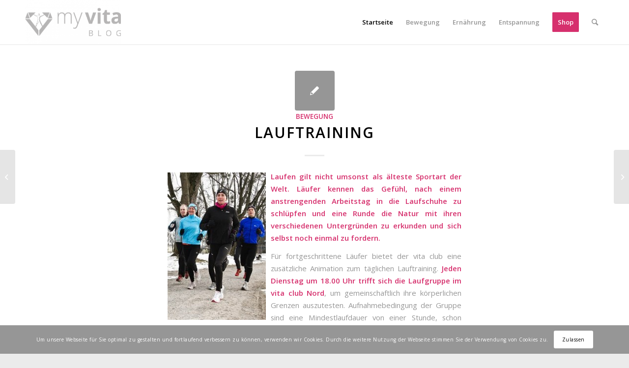

--- FILE ---
content_type: text/html; charset=UTF-8
request_url: https://www.myvitablog.at/lauftraining
body_size: 17156
content:
<!DOCTYPE html>
<html lang="de" class="html_stretched responsive av-preloader-disabled av-default-lightbox  html_header_top html_logo_left html_main_nav_header html_menu_right html_slim html_header_sticky html_header_shrinking html_mobile_menu_phone html_header_searchicon html_content_align_center html_header_unstick_top_disabled html_header_stretch_disabled html_minimal_header html_minimal_header_shadow html_elegant-blog html_av-submenu-hidden html_av-submenu-display-click html_av-overlay-full html_av-submenu-noclone html_entry_id_3006 av-cookies-consent-show-message-bar av-cookies-cookie-consent-enabled av-cookies-can-opt-out av-cookies-user-silent-accept avia-cookie-check-browser-settings av-no-preview html_text_menu_active ">
<head>
<meta charset="UTF-8" />


<!-- mobile setting -->
<meta name="viewport" content="width=device-width, initial-scale=1">

<!-- Scripts/CSS and wp_head hook -->
<meta name='robots' content='index, follow, max-image-preview:large, max-snippet:-1, max-video-preview:-1' />
	<style>img:is([sizes="auto" i], [sizes^="auto," i]) { contain-intrinsic-size: 3000px 1500px }</style>
	
				<script type='text/javascript'>

				function avia_cookie_check_sessionStorage()
				{
					//	FF throws error when all cookies blocked !!
					var sessionBlocked = false;
					try
					{
						var test = sessionStorage.getItem( 'aviaCookieRefused' ) != null;
					}
					catch(e)
					{
						sessionBlocked = true;
					}
					
					var aviaCookieRefused = ! sessionBlocked ? sessionStorage.getItem( 'aviaCookieRefused' ) : null;
					
					var html = document.getElementsByTagName('html')[0];

					/**
					 * Set a class to avoid calls to sessionStorage
					 */
					if( sessionBlocked || aviaCookieRefused )
					{
						if( html.className.indexOf('av-cookies-session-refused') < 0 )
						{
							html.className += ' av-cookies-session-refused';
						}
					}
					
					if( sessionBlocked || aviaCookieRefused || document.cookie.match(/aviaCookieConsent/) )
					{
						if( html.className.indexOf('av-cookies-user-silent-accept') >= 0 )
						{
							 html.className = html.className.replace(/\bav-cookies-user-silent-accept\b/g, '');
						}
					}
				}

				avia_cookie_check_sessionStorage();

			</script>
			
	<!-- This site is optimized with the Yoast SEO plugin v24.6 - https://yoast.com/wordpress/plugins/seo/ -->
	<title>Lauftraining - myvita Blog</title>
	<link rel="canonical" href="https://www.myvitablog.at/lauftraining" />
	<meta property="og:locale" content="de_DE" />
	<meta property="og:type" content="article" />
	<meta property="og:title" content="Lauftraining - myvita Blog" />
	<meta property="og:description" content="Laufen gilt nicht umsonst als älteste Sportart der Welt. Läufer kennen das Gefühl, nach einem anstrengenden Arbeitstag in die Laufschuhe zu schlüpfen und eine Runde die Natur mit ihren verschiedenen Untergründen zu erkunden und sich selbst noch einmal zu fordern. Für fortgeschrittene Läufer bietet der vita club eine zusätzliche Animation zum täglichen Lauftraining. Jeden Dienstag [&hellip;]" />
	<meta property="og:url" content="https://www.myvitablog.at/lauftraining" />
	<meta property="og:site_name" content="myvita Blog" />
	<meta property="article:published_time" content="2012-06-11T08:31:31+00:00" />
	<meta property="article:modified_time" content="2018-01-23T11:07:44+00:00" />
	<meta property="og:image" content="https://blog.vitaclub.at/wp-content/uploads/2012/06/Lauftreff-mit-Martina-200x300.jpg" />
	<meta name="author" content="Angelika" />
	<meta name="twitter:card" content="summary_large_image" />
	<meta name="twitter:label1" content="Verfasst von" />
	<meta name="twitter:data1" content="Angelika" />
	<meta name="twitter:label2" content="Geschätzte Lesezeit" />
	<meta name="twitter:data2" content="2 Minuten" />
	<script type="application/ld+json" class="yoast-schema-graph">{"@context":"https://schema.org","@graph":[{"@type":"WebPage","@id":"https://www.myvitablog.at/lauftraining","url":"https://www.myvitablog.at/lauftraining","name":"Lauftraining - myvita Blog","isPartOf":{"@id":"https://www.myvitablog.at/#website"},"primaryImageOfPage":{"@id":"https://www.myvitablog.at/lauftraining#primaryimage"},"image":{"@id":"https://www.myvitablog.at/lauftraining#primaryimage"},"thumbnailUrl":"http://blog.vitaclub.at/wp-content/uploads/2012/06/Lauftreff-mit-Martina-200x300.jpg","datePublished":"2012-06-11T08:31:31+00:00","dateModified":"2018-01-23T11:07:44+00:00","author":{"@id":"https://www.myvitablog.at/#/schema/person/76edca697028b1e771e9a78ebd47f6c5"},"breadcrumb":{"@id":"https://www.myvitablog.at/lauftraining#breadcrumb"},"inLanguage":"de","potentialAction":[{"@type":"ReadAction","target":["https://www.myvitablog.at/lauftraining"]}]},{"@type":"ImageObject","inLanguage":"de","@id":"https://www.myvitablog.at/lauftraining#primaryimage","url":"http://blog.vitaclub.at/wp-content/uploads/2012/06/Lauftreff-mit-Martina-200x300.jpg","contentUrl":"http://blog.vitaclub.at/wp-content/uploads/2012/06/Lauftreff-mit-Martina-200x300.jpg"},{"@type":"BreadcrumbList","@id":"https://www.myvitablog.at/lauftraining#breadcrumb","itemListElement":[{"@type":"ListItem","position":1,"name":"Startseite","item":"https://www.myvitablog.at/blog"},{"@type":"ListItem","position":2,"name":"Lauftraining"}]},{"@type":"WebSite","@id":"https://www.myvitablog.at/#website","url":"https://www.myvitablog.at/","name":"myvita Blog","description":"Der Fitness-Blog rund um Bewegung, Ernährung und Entspannung","potentialAction":[{"@type":"SearchAction","target":{"@type":"EntryPoint","urlTemplate":"https://www.myvitablog.at/?s={search_term_string}"},"query-input":{"@type":"PropertyValueSpecification","valueRequired":true,"valueName":"search_term_string"}}],"inLanguage":"de"},{"@type":"Person","@id":"https://www.myvitablog.at/#/schema/person/76edca697028b1e771e9a78ebd47f6c5","name":"Angelika","image":{"@type":"ImageObject","inLanguage":"de","@id":"https://www.myvitablog.at/#/schema/person/image/","url":"https://secure.gravatar.com/avatar/2d1271bdafbd88200180a55ca14cea8a?s=96&d=mm&r=g","contentUrl":"https://secure.gravatar.com/avatar/2d1271bdafbd88200180a55ca14cea8a?s=96&d=mm&r=g","caption":"Angelika"},"description":"Die gebürtige Vorarlbergerin dürfen wir seit 2008 in unserem vita club-Team herzlich willkommen heißen. Als ehemalige Leistungssportlerin im Fechten und gelernte Masseurin, welche mehr als sieben Jahre in der gehobenen österreichischen Hotellerie tätig war, entdeckte Angelika den Zugang und somit Ihre heute ausgeprägte Leidenschaft zur Gesundheits- und Fitnessbranche.","sameAs":["https://www.vitaclub.at"],"url":"https://www.myvitablog.at/author/angelika"}]}</script>
	<!-- / Yoast SEO plugin. -->


<link rel="alternate" type="application/rss+xml" title="myvita Blog &raquo; Feed" href="https://www.myvitablog.at/feed" />

<!-- google webfont font replacement -->

			<script type='text/javascript'>

				(function() {
					
					/*	check if webfonts are disabled by user setting via cookie - or user must opt in.	*/
					var html = document.getElementsByTagName('html')[0];
					var cookie_check = html.className.indexOf('av-cookies-needs-opt-in') >= 0 || html.className.indexOf('av-cookies-can-opt-out') >= 0;
					var allow_continue = true;
					var silent_accept_cookie = html.className.indexOf('av-cookies-user-silent-accept') >= 0;

					if( cookie_check && ! silent_accept_cookie )
					{
						if( ! document.cookie.match(/aviaCookieConsent/) || html.className.indexOf('av-cookies-session-refused') >= 0 )
						{
							allow_continue = false;
						}
						else
						{
							if( ! document.cookie.match(/aviaPrivacyRefuseCookiesHideBar/) )
							{
								allow_continue = false;
							}
							else if( ! document.cookie.match(/aviaPrivacyEssentialCookiesEnabled/) )
							{
								allow_continue = false;
							}
							else if( document.cookie.match(/aviaPrivacyGoogleWebfontsDisabled/) )
							{
								allow_continue = false;
							}
						}
					}
					
					if( allow_continue )
					{
						var f = document.createElement('link');
					
						f.type 	= 'text/css';
						f.rel 	= 'stylesheet';
						f.href 	= '//fonts.googleapis.com/css?family=Open+Sans:400,600%7CMontserrat';
						f.id 	= 'avia-google-webfont';

						document.getElementsByTagName('head')[0].appendChild(f);
					}
				})();
			
			</script>
			<script type="text/javascript">
/* <![CDATA[ */
window._wpemojiSettings = {"baseUrl":"https:\/\/s.w.org\/images\/core\/emoji\/15.0.3\/72x72\/","ext":".png","svgUrl":"https:\/\/s.w.org\/images\/core\/emoji\/15.0.3\/svg\/","svgExt":".svg","source":{"concatemoji":"https:\/\/www.myvitablog.at\/wp-includes\/js\/wp-emoji-release.min.js?ver=e9435b1a82f79f4e4949b27df5deda2c"}};
/*! This file is auto-generated */
!function(i,n){var o,s,e;function c(e){try{var t={supportTests:e,timestamp:(new Date).valueOf()};sessionStorage.setItem(o,JSON.stringify(t))}catch(e){}}function p(e,t,n){e.clearRect(0,0,e.canvas.width,e.canvas.height),e.fillText(t,0,0);var t=new Uint32Array(e.getImageData(0,0,e.canvas.width,e.canvas.height).data),r=(e.clearRect(0,0,e.canvas.width,e.canvas.height),e.fillText(n,0,0),new Uint32Array(e.getImageData(0,0,e.canvas.width,e.canvas.height).data));return t.every(function(e,t){return e===r[t]})}function u(e,t,n){switch(t){case"flag":return n(e,"\ud83c\udff3\ufe0f\u200d\u26a7\ufe0f","\ud83c\udff3\ufe0f\u200b\u26a7\ufe0f")?!1:!n(e,"\ud83c\uddfa\ud83c\uddf3","\ud83c\uddfa\u200b\ud83c\uddf3")&&!n(e,"\ud83c\udff4\udb40\udc67\udb40\udc62\udb40\udc65\udb40\udc6e\udb40\udc67\udb40\udc7f","\ud83c\udff4\u200b\udb40\udc67\u200b\udb40\udc62\u200b\udb40\udc65\u200b\udb40\udc6e\u200b\udb40\udc67\u200b\udb40\udc7f");case"emoji":return!n(e,"\ud83d\udc26\u200d\u2b1b","\ud83d\udc26\u200b\u2b1b")}return!1}function f(e,t,n){var r="undefined"!=typeof WorkerGlobalScope&&self instanceof WorkerGlobalScope?new OffscreenCanvas(300,150):i.createElement("canvas"),a=r.getContext("2d",{willReadFrequently:!0}),o=(a.textBaseline="top",a.font="600 32px Arial",{});return e.forEach(function(e){o[e]=t(a,e,n)}),o}function t(e){var t=i.createElement("script");t.src=e,t.defer=!0,i.head.appendChild(t)}"undefined"!=typeof Promise&&(o="wpEmojiSettingsSupports",s=["flag","emoji"],n.supports={everything:!0,everythingExceptFlag:!0},e=new Promise(function(e){i.addEventListener("DOMContentLoaded",e,{once:!0})}),new Promise(function(t){var n=function(){try{var e=JSON.parse(sessionStorage.getItem(o));if("object"==typeof e&&"number"==typeof e.timestamp&&(new Date).valueOf()<e.timestamp+604800&&"object"==typeof e.supportTests)return e.supportTests}catch(e){}return null}();if(!n){if("undefined"!=typeof Worker&&"undefined"!=typeof OffscreenCanvas&&"undefined"!=typeof URL&&URL.createObjectURL&&"undefined"!=typeof Blob)try{var e="postMessage("+f.toString()+"("+[JSON.stringify(s),u.toString(),p.toString()].join(",")+"));",r=new Blob([e],{type:"text/javascript"}),a=new Worker(URL.createObjectURL(r),{name:"wpTestEmojiSupports"});return void(a.onmessage=function(e){c(n=e.data),a.terminate(),t(n)})}catch(e){}c(n=f(s,u,p))}t(n)}).then(function(e){for(var t in e)n.supports[t]=e[t],n.supports.everything=n.supports.everything&&n.supports[t],"flag"!==t&&(n.supports.everythingExceptFlag=n.supports.everythingExceptFlag&&n.supports[t]);n.supports.everythingExceptFlag=n.supports.everythingExceptFlag&&!n.supports.flag,n.DOMReady=!1,n.readyCallback=function(){n.DOMReady=!0}}).then(function(){return e}).then(function(){var e;n.supports.everything||(n.readyCallback(),(e=n.source||{}).concatemoji?t(e.concatemoji):e.wpemoji&&e.twemoji&&(t(e.twemoji),t(e.wpemoji)))}))}((window,document),window._wpemojiSettings);
/* ]]> */
</script>
<link rel='stylesheet' id='avia-grid-css' href='https://www.myvitablog.at/wp-446d8-content/themes/enfold/css/grid.css?ver=4.7.6.4' type='text/css' media='all' />
<link rel='stylesheet' id='avia-base-css' href='https://www.myvitablog.at/wp-446d8-content/themes/enfold/css/base.css?ver=4.7.6.4' type='text/css' media='all' />
<link rel='stylesheet' id='avia-layout-css' href='https://www.myvitablog.at/wp-446d8-content/themes/enfold/css/layout.css?ver=4.7.6.4' type='text/css' media='all' />
<link rel='stylesheet' id='avia-module-audioplayer-css' href='https://www.myvitablog.at/wp-446d8-content/themes/enfold/config-templatebuilder/avia-shortcodes/audio-player/audio-player.css?ver=e9435b1a82f79f4e4949b27df5deda2c' type='text/css' media='all' />
<link rel='stylesheet' id='avia-module-blog-css' href='https://www.myvitablog.at/wp-446d8-content/themes/enfold/config-templatebuilder/avia-shortcodes/blog/blog.css?ver=e9435b1a82f79f4e4949b27df5deda2c' type='text/css' media='all' />
<link rel='stylesheet' id='avia-module-postslider-css' href='https://www.myvitablog.at/wp-446d8-content/themes/enfold/config-templatebuilder/avia-shortcodes/postslider/postslider.css?ver=e9435b1a82f79f4e4949b27df5deda2c' type='text/css' media='all' />
<link rel='stylesheet' id='avia-module-button-css' href='https://www.myvitablog.at/wp-446d8-content/themes/enfold/config-templatebuilder/avia-shortcodes/buttons/buttons.css?ver=e9435b1a82f79f4e4949b27df5deda2c' type='text/css' media='all' />
<link rel='stylesheet' id='avia-module-buttonrow-css' href='https://www.myvitablog.at/wp-446d8-content/themes/enfold/config-templatebuilder/avia-shortcodes/buttonrow/buttonrow.css?ver=e9435b1a82f79f4e4949b27df5deda2c' type='text/css' media='all' />
<link rel='stylesheet' id='avia-module-button-fullwidth-css' href='https://www.myvitablog.at/wp-446d8-content/themes/enfold/config-templatebuilder/avia-shortcodes/buttons_fullwidth/buttons_fullwidth.css?ver=e9435b1a82f79f4e4949b27df5deda2c' type='text/css' media='all' />
<link rel='stylesheet' id='avia-module-catalogue-css' href='https://www.myvitablog.at/wp-446d8-content/themes/enfold/config-templatebuilder/avia-shortcodes/catalogue/catalogue.css?ver=e9435b1a82f79f4e4949b27df5deda2c' type='text/css' media='all' />
<link rel='stylesheet' id='avia-module-comments-css' href='https://www.myvitablog.at/wp-446d8-content/themes/enfold/config-templatebuilder/avia-shortcodes/comments/comments.css?ver=e9435b1a82f79f4e4949b27df5deda2c' type='text/css' media='all' />
<link rel='stylesheet' id='avia-module-contact-css' href='https://www.myvitablog.at/wp-446d8-content/themes/enfold/config-templatebuilder/avia-shortcodes/contact/contact.css?ver=e9435b1a82f79f4e4949b27df5deda2c' type='text/css' media='all' />
<link rel='stylesheet' id='avia-module-slideshow-css' href='https://www.myvitablog.at/wp-446d8-content/themes/enfold/config-templatebuilder/avia-shortcodes/slideshow/slideshow.css?ver=e9435b1a82f79f4e4949b27df5deda2c' type='text/css' media='all' />
<link rel='stylesheet' id='avia-module-slideshow-contentpartner-css' href='https://www.myvitablog.at/wp-446d8-content/themes/enfold/config-templatebuilder/avia-shortcodes/contentslider/contentslider.css?ver=e9435b1a82f79f4e4949b27df5deda2c' type='text/css' media='all' />
<link rel='stylesheet' id='avia-module-countdown-css' href='https://www.myvitablog.at/wp-446d8-content/themes/enfold/config-templatebuilder/avia-shortcodes/countdown/countdown.css?ver=e9435b1a82f79f4e4949b27df5deda2c' type='text/css' media='all' />
<link rel='stylesheet' id='avia-module-gallery-css' href='https://www.myvitablog.at/wp-446d8-content/themes/enfold/config-templatebuilder/avia-shortcodes/gallery/gallery.css?ver=e9435b1a82f79f4e4949b27df5deda2c' type='text/css' media='all' />
<link rel='stylesheet' id='avia-module-gallery-hor-css' href='https://www.myvitablog.at/wp-446d8-content/themes/enfold/config-templatebuilder/avia-shortcodes/gallery_horizontal/gallery_horizontal.css?ver=e9435b1a82f79f4e4949b27df5deda2c' type='text/css' media='all' />
<link rel='stylesheet' id='avia-module-maps-css' href='https://www.myvitablog.at/wp-446d8-content/themes/enfold/config-templatebuilder/avia-shortcodes/google_maps/google_maps.css?ver=e9435b1a82f79f4e4949b27df5deda2c' type='text/css' media='all' />
<link rel='stylesheet' id='avia-module-gridrow-css' href='https://www.myvitablog.at/wp-446d8-content/themes/enfold/config-templatebuilder/avia-shortcodes/grid_row/grid_row.css?ver=e9435b1a82f79f4e4949b27df5deda2c' type='text/css' media='all' />
<link rel='stylesheet' id='avia-module-heading-css' href='https://www.myvitablog.at/wp-446d8-content/themes/enfold/config-templatebuilder/avia-shortcodes/heading/heading.css?ver=e9435b1a82f79f4e4949b27df5deda2c' type='text/css' media='all' />
<link rel='stylesheet' id='avia-module-rotator-css' href='https://www.myvitablog.at/wp-446d8-content/themes/enfold/config-templatebuilder/avia-shortcodes/headline_rotator/headline_rotator.css?ver=e9435b1a82f79f4e4949b27df5deda2c' type='text/css' media='all' />
<link rel='stylesheet' id='avia-module-hr-css' href='https://www.myvitablog.at/wp-446d8-content/themes/enfold/config-templatebuilder/avia-shortcodes/hr/hr.css?ver=e9435b1a82f79f4e4949b27df5deda2c' type='text/css' media='all' />
<link rel='stylesheet' id='avia-module-icon-css' href='https://www.myvitablog.at/wp-446d8-content/themes/enfold/config-templatebuilder/avia-shortcodes/icon/icon.css?ver=e9435b1a82f79f4e4949b27df5deda2c' type='text/css' media='all' />
<link rel='stylesheet' id='avia-module-iconbox-css' href='https://www.myvitablog.at/wp-446d8-content/themes/enfold/config-templatebuilder/avia-shortcodes/iconbox/iconbox.css?ver=e9435b1a82f79f4e4949b27df5deda2c' type='text/css' media='all' />
<link rel='stylesheet' id='avia-module-icongrid-css' href='https://www.myvitablog.at/wp-446d8-content/themes/enfold/config-templatebuilder/avia-shortcodes/icongrid/icongrid.css?ver=e9435b1a82f79f4e4949b27df5deda2c' type='text/css' media='all' />
<link rel='stylesheet' id='avia-module-iconlist-css' href='https://www.myvitablog.at/wp-446d8-content/themes/enfold/config-templatebuilder/avia-shortcodes/iconlist/iconlist.css?ver=e9435b1a82f79f4e4949b27df5deda2c' type='text/css' media='all' />
<link rel='stylesheet' id='avia-module-image-css' href='https://www.myvitablog.at/wp-446d8-content/themes/enfold/config-templatebuilder/avia-shortcodes/image/image.css?ver=e9435b1a82f79f4e4949b27df5deda2c' type='text/css' media='all' />
<link rel='stylesheet' id='avia-module-hotspot-css' href='https://www.myvitablog.at/wp-446d8-content/themes/enfold/config-templatebuilder/avia-shortcodes/image_hotspots/image_hotspots.css?ver=e9435b1a82f79f4e4949b27df5deda2c' type='text/css' media='all' />
<link rel='stylesheet' id='avia-module-magazine-css' href='https://www.myvitablog.at/wp-446d8-content/themes/enfold/config-templatebuilder/avia-shortcodes/magazine/magazine.css?ver=e9435b1a82f79f4e4949b27df5deda2c' type='text/css' media='all' />
<link rel='stylesheet' id='avia-module-masonry-css' href='https://www.myvitablog.at/wp-446d8-content/themes/enfold/config-templatebuilder/avia-shortcodes/masonry_entries/masonry_entries.css?ver=e9435b1a82f79f4e4949b27df5deda2c' type='text/css' media='all' />
<link rel='stylesheet' id='avia-siteloader-css' href='https://www.myvitablog.at/wp-446d8-content/themes/enfold/css/avia-snippet-site-preloader.css?ver=e9435b1a82f79f4e4949b27df5deda2c' type='text/css' media='all' />
<link rel='stylesheet' id='avia-module-menu-css' href='https://www.myvitablog.at/wp-446d8-content/themes/enfold/config-templatebuilder/avia-shortcodes/menu/menu.css?ver=e9435b1a82f79f4e4949b27df5deda2c' type='text/css' media='all' />
<link rel='stylesheet' id='avia-modfule-notification-css' href='https://www.myvitablog.at/wp-446d8-content/themes/enfold/config-templatebuilder/avia-shortcodes/notification/notification.css?ver=e9435b1a82f79f4e4949b27df5deda2c' type='text/css' media='all' />
<link rel='stylesheet' id='avia-module-numbers-css' href='https://www.myvitablog.at/wp-446d8-content/themes/enfold/config-templatebuilder/avia-shortcodes/numbers/numbers.css?ver=e9435b1a82f79f4e4949b27df5deda2c' type='text/css' media='all' />
<link rel='stylesheet' id='avia-module-portfolio-css' href='https://www.myvitablog.at/wp-446d8-content/themes/enfold/config-templatebuilder/avia-shortcodes/portfolio/portfolio.css?ver=e9435b1a82f79f4e4949b27df5deda2c' type='text/css' media='all' />
<link rel='stylesheet' id='avia-module-post-metadata-css' href='https://www.myvitablog.at/wp-446d8-content/themes/enfold/config-templatebuilder/avia-shortcodes/post_metadata/post_metadata.css?ver=e9435b1a82f79f4e4949b27df5deda2c' type='text/css' media='all' />
<link rel='stylesheet' id='avia-module-progress-bar-css' href='https://www.myvitablog.at/wp-446d8-content/themes/enfold/config-templatebuilder/avia-shortcodes/progressbar/progressbar.css?ver=e9435b1a82f79f4e4949b27df5deda2c' type='text/css' media='all' />
<link rel='stylesheet' id='avia-module-promobox-css' href='https://www.myvitablog.at/wp-446d8-content/themes/enfold/config-templatebuilder/avia-shortcodes/promobox/promobox.css?ver=e9435b1a82f79f4e4949b27df5deda2c' type='text/css' media='all' />
<link rel='stylesheet' id='avia-sc-search-css' href='https://www.myvitablog.at/wp-446d8-content/themes/enfold/config-templatebuilder/avia-shortcodes/search/search.css?ver=e9435b1a82f79f4e4949b27df5deda2c' type='text/css' media='all' />
<link rel='stylesheet' id='avia-module-slideshow-accordion-css' href='https://www.myvitablog.at/wp-446d8-content/themes/enfold/config-templatebuilder/avia-shortcodes/slideshow_accordion/slideshow_accordion.css?ver=e9435b1a82f79f4e4949b27df5deda2c' type='text/css' media='all' />
<link rel='stylesheet' id='avia-module-slideshow-feature-image-css' href='https://www.myvitablog.at/wp-446d8-content/themes/enfold/config-templatebuilder/avia-shortcodes/slideshow_feature_image/slideshow_feature_image.css?ver=e9435b1a82f79f4e4949b27df5deda2c' type='text/css' media='all' />
<link rel='stylesheet' id='avia-module-slideshow-fullsize-css' href='https://www.myvitablog.at/wp-446d8-content/themes/enfold/config-templatebuilder/avia-shortcodes/slideshow_fullsize/slideshow_fullsize.css?ver=e9435b1a82f79f4e4949b27df5deda2c' type='text/css' media='all' />
<link rel='stylesheet' id='avia-module-slideshow-fullscreen-css' href='https://www.myvitablog.at/wp-446d8-content/themes/enfold/config-templatebuilder/avia-shortcodes/slideshow_fullscreen/slideshow_fullscreen.css?ver=e9435b1a82f79f4e4949b27df5deda2c' type='text/css' media='all' />
<link rel='stylesheet' id='avia-module-slideshow-ls-css' href='https://www.myvitablog.at/wp-446d8-content/themes/enfold/config-templatebuilder/avia-shortcodes/slideshow_layerslider/slideshow_layerslider.css?ver=e9435b1a82f79f4e4949b27df5deda2c' type='text/css' media='all' />
<link rel='stylesheet' id='avia-module-social-css' href='https://www.myvitablog.at/wp-446d8-content/themes/enfold/config-templatebuilder/avia-shortcodes/social_share/social_share.css?ver=e9435b1a82f79f4e4949b27df5deda2c' type='text/css' media='all' />
<link rel='stylesheet' id='avia-module-tabsection-css' href='https://www.myvitablog.at/wp-446d8-content/themes/enfold/config-templatebuilder/avia-shortcodes/tab_section/tab_section.css?ver=e9435b1a82f79f4e4949b27df5deda2c' type='text/css' media='all' />
<link rel='stylesheet' id='avia-module-table-css' href='https://www.myvitablog.at/wp-446d8-content/themes/enfold/config-templatebuilder/avia-shortcodes/table/table.css?ver=e9435b1a82f79f4e4949b27df5deda2c' type='text/css' media='all' />
<link rel='stylesheet' id='avia-module-tabs-css' href='https://www.myvitablog.at/wp-446d8-content/themes/enfold/config-templatebuilder/avia-shortcodes/tabs/tabs.css?ver=e9435b1a82f79f4e4949b27df5deda2c' type='text/css' media='all' />
<link rel='stylesheet' id='avia-module-team-css' href='https://www.myvitablog.at/wp-446d8-content/themes/enfold/config-templatebuilder/avia-shortcodes/team/team.css?ver=e9435b1a82f79f4e4949b27df5deda2c' type='text/css' media='all' />
<link rel='stylesheet' id='avia-module-testimonials-css' href='https://www.myvitablog.at/wp-446d8-content/themes/enfold/config-templatebuilder/avia-shortcodes/testimonials/testimonials.css?ver=e9435b1a82f79f4e4949b27df5deda2c' type='text/css' media='all' />
<link rel='stylesheet' id='avia-module-timeline-css' href='https://www.myvitablog.at/wp-446d8-content/themes/enfold/config-templatebuilder/avia-shortcodes/timeline/timeline.css?ver=e9435b1a82f79f4e4949b27df5deda2c' type='text/css' media='all' />
<link rel='stylesheet' id='avia-module-toggles-css' href='https://www.myvitablog.at/wp-446d8-content/themes/enfold/config-templatebuilder/avia-shortcodes/toggles/toggles.css?ver=e9435b1a82f79f4e4949b27df5deda2c' type='text/css' media='all' />
<link rel='stylesheet' id='avia-module-video-css' href='https://www.myvitablog.at/wp-446d8-content/themes/enfold/config-templatebuilder/avia-shortcodes/video/video.css?ver=e9435b1a82f79f4e4949b27df5deda2c' type='text/css' media='all' />
<style id='wp-emoji-styles-inline-css' type='text/css'>

	img.wp-smiley, img.emoji {
		display: inline !important;
		border: none !important;
		box-shadow: none !important;
		height: 1em !important;
		width: 1em !important;
		margin: 0 0.07em !important;
		vertical-align: -0.1em !important;
		background: none !important;
		padding: 0 !important;
	}
</style>
<link rel='stylesheet' id='wp-block-library-css' href='https://www.myvitablog.at/wp-includes/css/dist/block-library/style.min.css?ver=e9435b1a82f79f4e4949b27df5deda2c' type='text/css' media='all' />
<style id='classic-theme-styles-inline-css' type='text/css'>
/*! This file is auto-generated */
.wp-block-button__link{color:#fff;background-color:#32373c;border-radius:9999px;box-shadow:none;text-decoration:none;padding:calc(.667em + 2px) calc(1.333em + 2px);font-size:1.125em}.wp-block-file__button{background:#32373c;color:#fff;text-decoration:none}
</style>
<style id='global-styles-inline-css' type='text/css'>
:root{--wp--preset--aspect-ratio--square: 1;--wp--preset--aspect-ratio--4-3: 4/3;--wp--preset--aspect-ratio--3-4: 3/4;--wp--preset--aspect-ratio--3-2: 3/2;--wp--preset--aspect-ratio--2-3: 2/3;--wp--preset--aspect-ratio--16-9: 16/9;--wp--preset--aspect-ratio--9-16: 9/16;--wp--preset--color--black: #000000;--wp--preset--color--cyan-bluish-gray: #abb8c3;--wp--preset--color--white: #ffffff;--wp--preset--color--pale-pink: #f78da7;--wp--preset--color--vivid-red: #cf2e2e;--wp--preset--color--luminous-vivid-orange: #ff6900;--wp--preset--color--luminous-vivid-amber: #fcb900;--wp--preset--color--light-green-cyan: #7bdcb5;--wp--preset--color--vivid-green-cyan: #00d084;--wp--preset--color--pale-cyan-blue: #8ed1fc;--wp--preset--color--vivid-cyan-blue: #0693e3;--wp--preset--color--vivid-purple: #9b51e0;--wp--preset--gradient--vivid-cyan-blue-to-vivid-purple: linear-gradient(135deg,rgba(6,147,227,1) 0%,rgb(155,81,224) 100%);--wp--preset--gradient--light-green-cyan-to-vivid-green-cyan: linear-gradient(135deg,rgb(122,220,180) 0%,rgb(0,208,130) 100%);--wp--preset--gradient--luminous-vivid-amber-to-luminous-vivid-orange: linear-gradient(135deg,rgba(252,185,0,1) 0%,rgba(255,105,0,1) 100%);--wp--preset--gradient--luminous-vivid-orange-to-vivid-red: linear-gradient(135deg,rgba(255,105,0,1) 0%,rgb(207,46,46) 100%);--wp--preset--gradient--very-light-gray-to-cyan-bluish-gray: linear-gradient(135deg,rgb(238,238,238) 0%,rgb(169,184,195) 100%);--wp--preset--gradient--cool-to-warm-spectrum: linear-gradient(135deg,rgb(74,234,220) 0%,rgb(151,120,209) 20%,rgb(207,42,186) 40%,rgb(238,44,130) 60%,rgb(251,105,98) 80%,rgb(254,248,76) 100%);--wp--preset--gradient--blush-light-purple: linear-gradient(135deg,rgb(255,206,236) 0%,rgb(152,150,240) 100%);--wp--preset--gradient--blush-bordeaux: linear-gradient(135deg,rgb(254,205,165) 0%,rgb(254,45,45) 50%,rgb(107,0,62) 100%);--wp--preset--gradient--luminous-dusk: linear-gradient(135deg,rgb(255,203,112) 0%,rgb(199,81,192) 50%,rgb(65,88,208) 100%);--wp--preset--gradient--pale-ocean: linear-gradient(135deg,rgb(255,245,203) 0%,rgb(182,227,212) 50%,rgb(51,167,181) 100%);--wp--preset--gradient--electric-grass: linear-gradient(135deg,rgb(202,248,128) 0%,rgb(113,206,126) 100%);--wp--preset--gradient--midnight: linear-gradient(135deg,rgb(2,3,129) 0%,rgb(40,116,252) 100%);--wp--preset--font-size--small: 13px;--wp--preset--font-size--medium: 20px;--wp--preset--font-size--large: 36px;--wp--preset--font-size--x-large: 42px;--wp--preset--spacing--20: 0.44rem;--wp--preset--spacing--30: 0.67rem;--wp--preset--spacing--40: 1rem;--wp--preset--spacing--50: 1.5rem;--wp--preset--spacing--60: 2.25rem;--wp--preset--spacing--70: 3.38rem;--wp--preset--spacing--80: 5.06rem;--wp--preset--shadow--natural: 6px 6px 9px rgba(0, 0, 0, 0.2);--wp--preset--shadow--deep: 12px 12px 50px rgba(0, 0, 0, 0.4);--wp--preset--shadow--sharp: 6px 6px 0px rgba(0, 0, 0, 0.2);--wp--preset--shadow--outlined: 6px 6px 0px -3px rgba(255, 255, 255, 1), 6px 6px rgba(0, 0, 0, 1);--wp--preset--shadow--crisp: 6px 6px 0px rgba(0, 0, 0, 1);}:where(.is-layout-flex){gap: 0.5em;}:where(.is-layout-grid){gap: 0.5em;}body .is-layout-flex{display: flex;}.is-layout-flex{flex-wrap: wrap;align-items: center;}.is-layout-flex > :is(*, div){margin: 0;}body .is-layout-grid{display: grid;}.is-layout-grid > :is(*, div){margin: 0;}:where(.wp-block-columns.is-layout-flex){gap: 2em;}:where(.wp-block-columns.is-layout-grid){gap: 2em;}:where(.wp-block-post-template.is-layout-flex){gap: 1.25em;}:where(.wp-block-post-template.is-layout-grid){gap: 1.25em;}.has-black-color{color: var(--wp--preset--color--black) !important;}.has-cyan-bluish-gray-color{color: var(--wp--preset--color--cyan-bluish-gray) !important;}.has-white-color{color: var(--wp--preset--color--white) !important;}.has-pale-pink-color{color: var(--wp--preset--color--pale-pink) !important;}.has-vivid-red-color{color: var(--wp--preset--color--vivid-red) !important;}.has-luminous-vivid-orange-color{color: var(--wp--preset--color--luminous-vivid-orange) !important;}.has-luminous-vivid-amber-color{color: var(--wp--preset--color--luminous-vivid-amber) !important;}.has-light-green-cyan-color{color: var(--wp--preset--color--light-green-cyan) !important;}.has-vivid-green-cyan-color{color: var(--wp--preset--color--vivid-green-cyan) !important;}.has-pale-cyan-blue-color{color: var(--wp--preset--color--pale-cyan-blue) !important;}.has-vivid-cyan-blue-color{color: var(--wp--preset--color--vivid-cyan-blue) !important;}.has-vivid-purple-color{color: var(--wp--preset--color--vivid-purple) !important;}.has-black-background-color{background-color: var(--wp--preset--color--black) !important;}.has-cyan-bluish-gray-background-color{background-color: var(--wp--preset--color--cyan-bluish-gray) !important;}.has-white-background-color{background-color: var(--wp--preset--color--white) !important;}.has-pale-pink-background-color{background-color: var(--wp--preset--color--pale-pink) !important;}.has-vivid-red-background-color{background-color: var(--wp--preset--color--vivid-red) !important;}.has-luminous-vivid-orange-background-color{background-color: var(--wp--preset--color--luminous-vivid-orange) !important;}.has-luminous-vivid-amber-background-color{background-color: var(--wp--preset--color--luminous-vivid-amber) !important;}.has-light-green-cyan-background-color{background-color: var(--wp--preset--color--light-green-cyan) !important;}.has-vivid-green-cyan-background-color{background-color: var(--wp--preset--color--vivid-green-cyan) !important;}.has-pale-cyan-blue-background-color{background-color: var(--wp--preset--color--pale-cyan-blue) !important;}.has-vivid-cyan-blue-background-color{background-color: var(--wp--preset--color--vivid-cyan-blue) !important;}.has-vivid-purple-background-color{background-color: var(--wp--preset--color--vivid-purple) !important;}.has-black-border-color{border-color: var(--wp--preset--color--black) !important;}.has-cyan-bluish-gray-border-color{border-color: var(--wp--preset--color--cyan-bluish-gray) !important;}.has-white-border-color{border-color: var(--wp--preset--color--white) !important;}.has-pale-pink-border-color{border-color: var(--wp--preset--color--pale-pink) !important;}.has-vivid-red-border-color{border-color: var(--wp--preset--color--vivid-red) !important;}.has-luminous-vivid-orange-border-color{border-color: var(--wp--preset--color--luminous-vivid-orange) !important;}.has-luminous-vivid-amber-border-color{border-color: var(--wp--preset--color--luminous-vivid-amber) !important;}.has-light-green-cyan-border-color{border-color: var(--wp--preset--color--light-green-cyan) !important;}.has-vivid-green-cyan-border-color{border-color: var(--wp--preset--color--vivid-green-cyan) !important;}.has-pale-cyan-blue-border-color{border-color: var(--wp--preset--color--pale-cyan-blue) !important;}.has-vivid-cyan-blue-border-color{border-color: var(--wp--preset--color--vivid-cyan-blue) !important;}.has-vivid-purple-border-color{border-color: var(--wp--preset--color--vivid-purple) !important;}.has-vivid-cyan-blue-to-vivid-purple-gradient-background{background: var(--wp--preset--gradient--vivid-cyan-blue-to-vivid-purple) !important;}.has-light-green-cyan-to-vivid-green-cyan-gradient-background{background: var(--wp--preset--gradient--light-green-cyan-to-vivid-green-cyan) !important;}.has-luminous-vivid-amber-to-luminous-vivid-orange-gradient-background{background: var(--wp--preset--gradient--luminous-vivid-amber-to-luminous-vivid-orange) !important;}.has-luminous-vivid-orange-to-vivid-red-gradient-background{background: var(--wp--preset--gradient--luminous-vivid-orange-to-vivid-red) !important;}.has-very-light-gray-to-cyan-bluish-gray-gradient-background{background: var(--wp--preset--gradient--very-light-gray-to-cyan-bluish-gray) !important;}.has-cool-to-warm-spectrum-gradient-background{background: var(--wp--preset--gradient--cool-to-warm-spectrum) !important;}.has-blush-light-purple-gradient-background{background: var(--wp--preset--gradient--blush-light-purple) !important;}.has-blush-bordeaux-gradient-background{background: var(--wp--preset--gradient--blush-bordeaux) !important;}.has-luminous-dusk-gradient-background{background: var(--wp--preset--gradient--luminous-dusk) !important;}.has-pale-ocean-gradient-background{background: var(--wp--preset--gradient--pale-ocean) !important;}.has-electric-grass-gradient-background{background: var(--wp--preset--gradient--electric-grass) !important;}.has-midnight-gradient-background{background: var(--wp--preset--gradient--midnight) !important;}.has-small-font-size{font-size: var(--wp--preset--font-size--small) !important;}.has-medium-font-size{font-size: var(--wp--preset--font-size--medium) !important;}.has-large-font-size{font-size: var(--wp--preset--font-size--large) !important;}.has-x-large-font-size{font-size: var(--wp--preset--font-size--x-large) !important;}
:where(.wp-block-post-template.is-layout-flex){gap: 1.25em;}:where(.wp-block-post-template.is-layout-grid){gap: 1.25em;}
:where(.wp-block-columns.is-layout-flex){gap: 2em;}:where(.wp-block-columns.is-layout-grid){gap: 2em;}
:root :where(.wp-block-pullquote){font-size: 1.5em;line-height: 1.6;}
</style>
<link rel='stylesheet' id='avia-scs-css' href='https://www.myvitablog.at/wp-446d8-content/themes/enfold/css/shortcodes.css?ver=4.7.6.4' type='text/css' media='all' />
<link rel='stylesheet' id='avia-popup-css-css' href='https://www.myvitablog.at/wp-446d8-content/themes/enfold/js/aviapopup/magnific-popup.css?ver=4.7.6.4' type='text/css' media='screen' />
<link rel='stylesheet' id='avia-lightbox-css' href='https://www.myvitablog.at/wp-446d8-content/themes/enfold/css/avia-snippet-lightbox.css?ver=4.7.6.4' type='text/css' media='screen' />
<link rel='stylesheet' id='avia-widget-css-css' href='https://www.myvitablog.at/wp-446d8-content/themes/enfold/css/avia-snippet-widget.css?ver=4.7.6.4' type='text/css' media='screen' />
<link rel='stylesheet' id='avia-dynamic-css' href='https://www.myvitablog.at/wp-446d8-content/uploads/dynamic_avia/enfold.css?ver=6462176d8ecbe' type='text/css' media='all' />
<link rel='stylesheet' id='avia-custom-css' href='https://www.myvitablog.at/wp-446d8-content/themes/enfold/css/custom.css?ver=4.7.6.4' type='text/css' media='all' />
<link rel='stylesheet' id='avia-cookie-css-css' href='https://www.myvitablog.at/wp-446d8-content/themes/enfold/css/avia-snippet-cookieconsent.css?ver=4.7.6.4' type='text/css' media='screen' />
<script type="text/javascript" src="https://www.myvitablog.at/wp-includes/js/jquery/jquery.min.js?ver=3.7.1" id="jquery-core-js"></script>
<script type="text/javascript" src="https://www.myvitablog.at/wp-includes/js/jquery/jquery-migrate.min.js?ver=3.4.1" id="jquery-migrate-js"></script>
<script type="text/javascript" src="https://www.myvitablog.at/wp-446d8-content/themes/enfold/js/avia-compat.js?ver=4.7.6.4" id="avia-compat-js"></script>
<link rel="https://api.w.org/" href="https://www.myvitablog.at/wp-json/" /><link rel="alternate" title="JSON" type="application/json" href="https://www.myvitablog.at/wp-json/wp/v2/posts/3006" /><link rel="EditURI" type="application/rsd+xml" title="RSD" href="https://www.myvitablog.at/xmlrpc.php?rsd" />

<link rel='shortlink' href='https://www.myvitablog.at/?p=3006' />
<link rel="alternate" title="oEmbed (JSON)" type="application/json+oembed" href="https://www.myvitablog.at/wp-json/oembed/1.0/embed?url=https%3A%2F%2Fwww.myvitablog.at%2Flauftraining" />
<link rel="alternate" title="oEmbed (XML)" type="text/xml+oembed" href="https://www.myvitablog.at/wp-json/oembed/1.0/embed?url=https%3A%2F%2Fwww.myvitablog.at%2Flauftraining&#038;format=xml" />
<script type="text/javascript">
(function(url){
	if(/(?:Chrome\/26\.0\.1410\.63 Safari\/537\.31|WordfenceTestMonBot)/.test(navigator.userAgent)){ return; }
	var addEvent = function(evt, handler) {
		if (window.addEventListener) {
			document.addEventListener(evt, handler, false);
		} else if (window.attachEvent) {
			document.attachEvent('on' + evt, handler);
		}
	};
	var removeEvent = function(evt, handler) {
		if (window.removeEventListener) {
			document.removeEventListener(evt, handler, false);
		} else if (window.detachEvent) {
			document.detachEvent('on' + evt, handler);
		}
	};
	var evts = 'contextmenu dblclick drag dragend dragenter dragleave dragover dragstart drop keydown keypress keyup mousedown mousemove mouseout mouseover mouseup mousewheel scroll'.split(' ');
	var logHuman = function() {
		if (window.wfLogHumanRan) { return; }
		window.wfLogHumanRan = true;
		var wfscr = document.createElement('script');
		wfscr.type = 'text/javascript';
		wfscr.async = true;
		wfscr.src = url + '&r=' + Math.random();
		(document.getElementsByTagName('head')[0]||document.getElementsByTagName('body')[0]).appendChild(wfscr);
		for (var i = 0; i < evts.length; i++) {
			removeEvent(evts[i], logHuman);
		}
	};
	for (var i = 0; i < evts.length; i++) {
		addEvent(evts[i], logHuman);
	}
})('//www.myvitablog.at/?wordfence_lh=1&hid=77F9FF19BC4621C66D8B3B739B8DCE80');
</script><link rel="profile" href="https://gmpg.org/xfn/11" />
<link rel="alternate" type="application/rss+xml" title="myvita Blog RSS2 Feed" href="https://www.myvitablog.at/feed" />
<link rel="pingback" href="https://www.myvitablog.at/xmlrpc.php" />
<!--[if lt IE 9]><script src="https://www.myvitablog.at/wp-446d8-content/themes/enfold/js/html5shiv.js"></script><![endif]-->
<link rel="icon" href="/wp-446d8-content/uploads/2018/01/apple-touch-icon.png" type="image/png">
<link rel="icon" href="https://www.myvitablog.at/wp-446d8-content/uploads/2018/01/apple-touch-icon-36x36.png" sizes="32x32" />
<link rel="icon" href="https://www.myvitablog.at/wp-446d8-content/uploads/2018/01/apple-touch-icon.png" sizes="192x192" />
<link rel="apple-touch-icon" href="https://www.myvitablog.at/wp-446d8-content/uploads/2018/01/apple-touch-icon.png" />
<meta name="msapplication-TileImage" content="https://www.myvitablog.at/wp-446d8-content/uploads/2018/01/apple-touch-icon.png" />
<style type='text/css'>
@font-face {font-family: 'entypo-fontello'; font-weight: normal; font-style: normal; font-display: auto;
src: url('https://www.myvitablog.at/wp-446d8-content/themes/enfold/config-templatebuilder/avia-template-builder/assets/fonts/entypo-fontello.woff2') format('woff2'),
url('https://www.myvitablog.at/wp-446d8-content/themes/enfold/config-templatebuilder/avia-template-builder/assets/fonts/entypo-fontello.woff') format('woff'),
url('https://www.myvitablog.at/wp-446d8-content/themes/enfold/config-templatebuilder/avia-template-builder/assets/fonts/entypo-fontello.ttf') format('truetype'), 
url('https://www.myvitablog.at/wp-446d8-content/themes/enfold/config-templatebuilder/avia-template-builder/assets/fonts/entypo-fontello.svg#entypo-fontello') format('svg'),
url('https://www.myvitablog.at/wp-446d8-content/themes/enfold/config-templatebuilder/avia-template-builder/assets/fonts/entypo-fontello.eot'),
url('https://www.myvitablog.at/wp-446d8-content/themes/enfold/config-templatebuilder/avia-template-builder/assets/fonts/entypo-fontello.eot?#iefix') format('embedded-opentype');
} #top .avia-font-entypo-fontello, body .avia-font-entypo-fontello, html body [data-av_iconfont='entypo-fontello']:before{ font-family: 'entypo-fontello'; }
</style>

<!--
Debugging Info for Theme support: 

Theme: Enfold
Version: 4.7.6.4
Installed: enfold
AviaFramework Version: 5.0
AviaBuilder Version: 4.7.6.4
aviaElementManager Version: 1.0.1
ML:256-PU:14-PLA:8
WP:6.7.2
Compress: CSS:disabled - JS:disabled
Updates: disabled
PLAu:6
-->
</head>




<body data-rsssl=1 id="top" class="post-template-default single single-post postid-3006 single-format-standard  rtl_columns stretched open_sans" itemscope="itemscope" itemtype="https://schema.org/WebPage" >

	
	<div id='wrap_all'>

	
<header id='header' class='all_colors header_color light_bg_color  av_header_top av_logo_left av_main_nav_header av_menu_right av_slim av_header_sticky av_header_shrinking av_header_stretch_disabled av_mobile_menu_phone av_header_searchicon av_header_unstick_top_disabled av_minimal_header av_minimal_header_shadow av_bottom_nav_disabled  av_header_border_disabled'  role="banner" itemscope="itemscope" itemtype="https://schema.org/WPHeader" >

		<div  id='header_main' class='container_wrap container_wrap_logo'>
	
        <div class='container av-logo-container'><div class='inner-container'><span class='logo'><a href='https://www.myvitablog.at/'><img height="100" width="300" src='/wp-446d8-content/uploads/2018/09/myvita-blog-logo-300x138.png' alt='myvita Blog' title='' /></a></span><nav class='main_menu' data-selectname='Wähle eine Seite'  role="navigation" itemscope="itemscope" itemtype="https://schema.org/SiteNavigationElement" ><div class="avia-menu av-main-nav-wrap"><ul id="avia-menu" class="menu av-main-nav"><li id="menu-item-6874" class="menu-item menu-item-type-post_type menu-item-object-page menu-item-home menu-item-top-level menu-item-top-level-1 current-menu-item"><a href="https://www.myvitablog.at/" itemprop="url"><span class="avia-bullet"></span><span class="avia-menu-text">Startseite</span><span class="avia-menu-fx"><span class="avia-arrow-wrap"><span class="avia-arrow"></span></span></span></a></li>
<li id="menu-item-6905" class="menu-item menu-item-type-post_type menu-item-object-page menu-item-top-level menu-item-top-level-2"><a href="https://www.myvitablog.at/bewegung" itemprop="url"><span class="avia-bullet"></span><span class="avia-menu-text">Bewegung</span><span class="avia-menu-fx"><span class="avia-arrow-wrap"><span class="avia-arrow"></span></span></span></a></li>
<li id="menu-item-6904" class="menu-item menu-item-type-post_type menu-item-object-page menu-item-top-level menu-item-top-level-3"><a href="https://www.myvitablog.at/ernaehrung" itemprop="url"><span class="avia-bullet"></span><span class="avia-menu-text">Ernährung</span><span class="avia-menu-fx"><span class="avia-arrow-wrap"><span class="avia-arrow"></span></span></span></a></li>
<li id="menu-item-6903" class="menu-item menu-item-type-post_type menu-item-object-page menu-item-top-level menu-item-top-level-4"><a href="https://www.myvitablog.at/entspannung" itemprop="url"><span class="avia-bullet"></span><span class="avia-menu-text">Entspannung</span><span class="avia-menu-fx"><span class="avia-arrow-wrap"><span class="avia-arrow"></span></span></span></a></li>
<li id="menu-item-8264" class="menu-item menu-item-type-custom menu-item-object-custom av-menu-button av-menu-button-colored menu-item-top-level menu-item-top-level-5"><a target="_blank" href="https://www.myvitashop.at/" itemprop="url" rel="noopener"><span class="avia-bullet"></span><span class="avia-menu-text">Shop</span><span class="avia-menu-fx"><span class="avia-arrow-wrap"><span class="avia-arrow"></span></span></span></a></li>
<li id="menu-item-search" class="noMobile menu-item menu-item-search-dropdown menu-item-avia-special"><a aria-label="Suche" href="?s=" rel="nofollow" data-avia-search-tooltip="

&lt;form role=&quot;search&quot; action=&quot;https://www.myvitablog.at/&quot; id=&quot;searchform&quot; method=&quot;get&quot; class=&quot;&quot;&gt;
	&lt;div&gt;
		&lt;input type=&quot;submit&quot; value=&quot;&quot; id=&quot;searchsubmit&quot; class=&quot;button avia-font-entypo-fontello&quot; /&gt;
		&lt;input type=&quot;text&quot; id=&quot;s&quot; name=&quot;s&quot; value=&quot;&quot; placeholder=&#039;Suche&#039; /&gt;
			&lt;/div&gt;
&lt;/form&gt;" aria-hidden='false' data-av_icon='' data-av_iconfont='entypo-fontello'><span class="avia_hidden_link_text">Suche</span></a></li><li class="av-burger-menu-main menu-item-avia-special ">
	        			<a href="#" aria-label="Menü" aria-hidden="false">
							<span class="av-hamburger av-hamburger--spin av-js-hamburger">
								<span class="av-hamburger-box">
						          <span class="av-hamburger-inner"></span>
						          <strong>Menü</strong>
								</span>
							</span>
							<span class="avia_hidden_link_text">Menü</span>
						</a>
	        		   </li></ul></div></nav></div> </div> 
		<!-- end container_wrap-->
		</div>
		<div class='header_bg'></div>

<!-- end header -->
</header>
		
	<div id='main' class='all_colors' data-scroll-offset='88'>

	
		<div class='container_wrap container_wrap_first main_color fullsize'>

			<div class='container template-blog template-single-blog '>

				<main class='content units av-content-full alpha '  role="main" itemscope="itemscope" itemtype="https://schema.org/Blog" >

                    <article class='post-entry post-entry-type-standard post-entry-3006 post-loop-1 post-parity-odd post-entry-last single-small  post-3006 post type-post status-publish format-standard hentry category-bewegung tag-joggen tag-laufern tag-lauftraining'  itemscope="itemscope" itemtype="https://schema.org/BlogPosting" itemprop="blogPost" ><div class='blog-meta'><a href='' class='small-preview'  title="Lauftraining"   itemprop="image" itemscope="itemscope" itemtype="https://schema.org/ImageObject" ><span class="iconfont" aria-hidden='true' data-av_icon='' data-av_iconfont='entypo-fontello'></span></a></div><div class='entry-content-wrapper clearfix standard-content'><header class="entry-content-header"><div class="av-heading-wrapper"><span class="blog-categories minor-meta"><a href="https://www.myvitablog.at/category/bewegung" rel="tag">Bewegung</a> </span><h1 class='post-title entry-title '  itemprop="headline" >	<a href='https://www.myvitablog.at/lauftraining' rel='bookmark' title='Permanenter Link zu: Lauftraining'>Lauftraining			<span class='post-format-icon minor-meta'></span>	</a></h1></div></header><span class="av-vertical-delimiter"></span><div class="entry-content"  itemprop="text" ><p><strong><a href="http://blog.vitaclub.at/lauftraining/lauftreff-mit-martina" rel="attachment wp-att-3333"><img fetchpriority="high" decoding="async" class="size-medium wp-image-3333 alignleft" title="Lauftreff mit Martina Bruneder Winter" src="https://blog.vitaclub.at/wp-content/uploads/2012/06/Lauftreff-mit-Martina-200x300.jpg" alt="" width="200" height="300" srcset="https://www.myvitablog.at/wp-446d8-content/uploads/2012/06/Lauftreff-mit-Martina-200x300.jpg 200w, https://www.myvitablog.at/wp-446d8-content/uploads/2012/06/Lauftreff-mit-Martina-100x150.jpg 100w, https://www.myvitablog.at/wp-446d8-content/uploads/2012/06/Lauftreff-mit-Martina.jpg 236w" sizes="(max-width: 200px) 100vw, 200px" /></a>Laufen gilt nicht umsonst als älteste Sportart der Welt. Läufer kennen das Gefühl, nach einem anstrengenden Arbeitstag in die Laufschuhe zu schlüpfen und eine Runde die Natur mit ihren verschiedenen Untergründen zu erkunden und sich selbst noch einmal zu fordern.</strong></p>
<p>Für fortgeschrittene Läufer bietet der vita club eine zusätzliche Animation zum täglichen Lauftraining.<a href="http://www.vitaclub.at/training/lauftraining.html" target="_blank" rel="noopener"> <strong>Jeden Dienstag um 18.00 Uhr trifft sich die Laufgruppe im vita club Nord</strong></a>, um gemeinschaftlich ihre körperlichen Grenzen auszutesten. Aufnahmebedingung der Gruppe sind eine Mindestlaufdauer von einer Stunde, schon vorhandene Erfahrung im Laufsport und natürlich die pure Leidenschaft zum Laufsport.</p>
<p>Obwohl die Gruppe von Trainerin Martina Brunauer geleitet wird, wird schnell klar, dass man sich hier auch gegenseitig anspornt, fordert und Tipps gibt. Die Gruppe entwickelt sich quasi zum Stammtisch der Läuferszene. Die gemeinsame Trainingszeit von 2 Stunden schweißt die Läufer zusammen. Freundschaften bilden sich. Es wird gemeinsam gelaufen, beraten, aber auch gescherzelt. Dabei ist egal, ob es sich um die Hausfrau, den Businessmann oder die Verkäuferin handelt. Jeder ist in dieser Gruppe willkommen, der die Leidenschaft für den Laufsport für sich entdeckt hat.</p>
<p>Zum wöchentlichen Training nimmt die Gruppe auch an fast jedem Laufevent im Salzburger Land teil. Auf die Events wird systematisch hintrainiert, um die Läufer auf Viertel-, Halb- oder gar einen ganzen Marathon vorzubereiten. Im Sommer läuft die Gruppe Richtung Salzachsee oder auch bergauf Richtung Maria Plain. Doch auch Minusgrade können einen echten Läufer nicht stoppen. Die Winterstrecke verlagert sich wegen der Stadtbeleuchtung stadteinwärts Richtung Mönchsberg.</p>
<p>Das Training beginnt mit einem lockeren Aufwärmen, geht dann in ein Intervalltraining über und endet mit einem lockeren Dehnen, um die Muskeln wieder zu entlasten. Von Mal zu Mal wird auch der Ehrgeiz der Läufer geweckt. Die Strecken werden länger, das Tempo höher. Genau dies wird durch die Gemeinschaft zusätzlich gefördert.</p>
<p><strong>Leidenschaftliche Läufer, die ihre Leidenschaft auch mit anderen teilen wollen, sind herzlich eingeladen sich dem Lauftraining der schon seit 6 Jahren bestehenden Gruppe anzuschließen und ihre Leistung dadurch zu steigern.</strong></p>
<p><strong><a href="http://blog.vitaclub.at/lauftraining/streching-lauftreff" rel="attachment wp-att-3334"><img decoding="async" class="alignleft size-medium wp-image-3334" title="Stretching beim Lauftreff" src="https://blog.vitaclub.at/wp-content/uploads/2012/06/Streching-Lauftreff-300x200.jpg" alt="" width="240" height="160" srcset="https://www.myvitablog.at/wp-446d8-content/uploads/2012/06/Streching-Lauftreff-300x200.jpg 300w, https://www.myvitablog.at/wp-446d8-content/uploads/2012/06/Streching-Lauftreff-100x66.jpg 100w, https://www.myvitablog.at/wp-446d8-content/uploads/2012/06/Streching-Lauftreff.jpg 354w" sizes="(max-width: 240px) 100vw, 240px" /></a><a href="http://blog.vitaclub.at/lauftraining/tolle-gruppe-beim-lauftreff" rel="attachment wp-att-3335"><img decoding="async" class="alignleft size-medium wp-image-3335" title="Tolle Gruppe beim Lauftreff" src="https://blog.vitaclub.at/wp-content/uploads/2012/06/Tolle-Gruppe-beim-Lauftreff-300x200.jpg" alt="" width="240" height="160" srcset="https://www.myvitablog.at/wp-446d8-content/uploads/2012/06/Tolle-Gruppe-beim-Lauftreff-300x200.jpg 300w, https://www.myvitablog.at/wp-446d8-content/uploads/2012/06/Tolle-Gruppe-beim-Lauftreff-100x66.jpg 100w, https://www.myvitablog.at/wp-446d8-content/uploads/2012/06/Tolle-Gruppe-beim-Lauftreff.jpg 354w" sizes="(max-width: 240px) 100vw, 240px" /></a><br />
</strong></p>
<p>&nbsp;</p>
<p>&nbsp;</p>
<p>&nbsp;</p>
<p>&nbsp;</p>
<p>&nbsp;</p>
<p>&nbsp;</p>
</div><span class='post-meta-infos'><time class='date-container minor-meta updated' >11. Juni 2012</time><span class='text-sep text-sep-date'>/</span><span class="blog-author minor-meta">von <span class="entry-author-link"  itemprop="author" ><span class="author"><span class="fn"><a href="https://www.myvitablog.at/author/angelika" title="Beiträge von Angelika" rel="author">Angelika</a></span></span></span></span></span><footer class="entry-footer"><span class="blog-tags minor-meta"><strong>Schlagworte:</strong><span> <a href="https://www.myvitablog.at/tag/joggen" rel="tag">Joggen</a>, <a href="https://www.myvitablog.at/tag/laufern" rel="tag">Laufern</a>, <a href="https://www.myvitablog.at/tag/lauftraining" rel="tag">Lauftraining</a></span></span><div class='av-share-box'><h5 class='av-share-link-description av-no-toc '>Eintrag teilen</h5><ul class='av-share-box-list noLightbox'><li class='av-share-link av-social-link-facebook' ><a target="_blank" aria-label="Teilen auf Facebook" href='https://www.facebook.com/sharer.php?u=https://www.myvitablog.at/lauftraining&#038;t=Lauftraining' aria-hidden='false' data-av_icon='' data-av_iconfont='entypo-fontello' title='' data-avia-related-tooltip='Teilen auf Facebook' rel="noopener"><span class='avia_hidden_link_text'>Teilen auf Facebook</span></a></li><li class='av-share-link av-social-link-twitter' ><a target="_blank" aria-label="Teilen auf Twitter" href='https://twitter.com/share?text=Lauftraining&#038;url=https://www.myvitablog.at/?p=3006' aria-hidden='false' data-av_icon='' data-av_iconfont='entypo-fontello' title='' data-avia-related-tooltip='Teilen auf Twitter' rel="noopener"><span class='avia_hidden_link_text'>Teilen auf Twitter</span></a></li><li class='av-share-link av-social-link-whatsapp' ><a target="_blank" aria-label="Teilen auf WhatsApp" href='https://api.whatsapp.com/send?text=https://www.myvitablog.at/lauftraining' aria-hidden='false' data-av_icon='' data-av_iconfont='entypo-fontello' title='' data-avia-related-tooltip='Teilen auf WhatsApp' rel="noopener"><span class='avia_hidden_link_text'>Teilen auf WhatsApp</span></a></li><li class='av-share-link av-social-link-mail' ><a  aria-label="Per E-Mail teilen" href='mailto:?subject=Lauftraining&#038;body=https://www.myvitablog.at/lauftraining' aria-hidden='false' data-av_icon='' data-av_iconfont='entypo-fontello' title='' data-avia-related-tooltip='Per E-Mail teilen'><span class='avia_hidden_link_text'>Per E-Mail teilen</span></a></li></ul></div></footer><div class='post_delimiter'></div></div><div class='post_author_timeline'></div><span class='hidden'>
				<span class='av-structured-data'  itemprop="image" itemscope="itemscope" itemtype="https://schema.org/ImageObject" >
						<span itemprop='url'>/wp-446d8-content/uploads/2018/09/myvita-blog-logo-300x138.png</span>
						<span itemprop='height'>0</span>
						<span itemprop='width'>0</span>
				</span>
				<span class='av-structured-data'  itemprop="publisher" itemtype="https://schema.org/Organization" itemscope="itemscope" >
						<span itemprop='name'>Angelika</span>
						<span itemprop='logo' itemscope itemtype='https://schema.org/ImageObject'>
							<span itemprop='url'>/wp-446d8-content/uploads/2018/09/myvita-blog-logo-300x138.png</span>
						 </span>
				</span><span class='av-structured-data'  itemprop="author" itemscope="itemscope" itemtype="https://schema.org/Person" ><span itemprop='name'>Angelika</span></span><span class='av-structured-data'  itemprop="datePublished" datetime="2012-06-11T10:31:31+01:00" >2012-06-11 10:31:31</span><span class='av-structured-data'  itemprop="dateModified" itemtype="https://schema.org/dateModified" >2018-01-23 12:07:44</span><span class='av-structured-data'  itemprop="mainEntityOfPage" itemtype="https://schema.org/mainEntityOfPage" ><span itemprop='name'>Lauftraining</span></span></span></article><div class='single-small'></div>
				<!--end content-->
				</main>

				

			</div><!--end container-->

		</div><!-- close default .container_wrap element -->


						<div class='container_wrap footer_color' id='footer'>

					<div class='container'>

						<div class='flex_column av_one_third  first el_before_av_one_third'><section id="text-3" class="widget clearfix widget_text"><h3 class="widgettitle">Kontakt</h3>			<div class="textwidget"><p><strong>myvita Gruppe</strong><br />
Alpenstraße 95-97<br />
5020 Salzburg</p>
<p><a href="/impressum"><strong>Impressum</strong></a><br />
<a href="/datenschutz"><strong>Datenschutz</strong></a></p>
</div>
		<span class="seperator extralight-border"></span></section></div><div class='flex_column av_one_third  el_after_av_one_third  el_before_av_one_third '><section id="text-4" class="widget clearfix widget_text"><h3 class="widgettitle">Über den myvita Blog</h3>			<div class="textwidget"><p>Bleib immer top informiert und hol dir hier alle wichtigen Infos, aktuelle News und Angebote für deinen perfekten Lifestyle.</p>
</div>
		<span class="seperator extralight-border"></span></section></div><div class='flex_column av_one_third  el_after_av_one_third  el_before_av_one_third '><section id="custom_html-2" class="widget_text widget clearfix widget_custom_html"><h3 class="widgettitle">BLOGKATEGORIEN</h3><div class="textwidget custom-html-widget"><a href="/bewegung">Bewegung</a><br/>
<a href="/ernaehrung">Ernährung</a><br/>
<a href="/entspannung">Entspannung</a></div><span class="seperator extralight-border"></span></section></div>
					</div>

				<!-- ####### END FOOTER CONTAINER ####### -->
				</div>

	

			<!-- end main -->
		</div>
		
		<a class='avia-post-nav avia-post-prev without-image' href='https://www.myvitablog.at/herausforderung-oder-doch-ganz-leicht' >    <span class='label iconfont' aria-hidden='true' data-av_icon='' data-av_iconfont='entypo-fontello'></span>    <span class='entry-info-wrap'>        <span class='entry-info'>            <span class='entry-title'>Herausforderung oder doch ganz leicht?</span>        </span>    </span></a><a class='avia-post-nav avia-post-next without-image' href='https://www.myvitablog.at/outdoor-sport-braucht-vorbereitung' >    <span class='label iconfont' aria-hidden='true' data-av_icon='' data-av_iconfont='entypo-fontello'></span>    <span class='entry-info-wrap'>        <span class='entry-info'>            <span class='entry-title'>Outdoor-Sport braucht Vorbereitung</span>        </span>    </span></a><!-- end wrap_all --></div>

<a href='#top' title='Nach oben scrollen' id='scroll-top-link' aria-hidden='true' data-av_icon='' data-av_iconfont='entypo-fontello'><span class="avia_hidden_link_text">Nach oben scrollen</span></a>

<div id="fb-root"></div>

<div class="avia-cookie-consent-wrap" aria-hidden="true"><div class='avia-cookie-consent cookiebar-hidden  avia-cookiemessage-bottom'  aria-hidden='true'  data-contents='0953265f3a20977388dabad5a6c34f4e||v1.0' ><div class="container"><p class='avia_cookie_text'>Um unsere Webseite für Sie optimal zu gestalten und fortlaufend verbessern zu können, verwenden wir Cookies. Durch die weitere Nutzung der Webseite stimmen Sie der Verwendung von Cookies zu. </p><a href='#' class='avia-button avia-color-theme-color-highlight avia-cookie-consent-button avia-cookie-consent-button-1  avia-cookie-close-bar ' >Zulassen</a></div></div><div id='av-consent-extra-info' class='av-inline-modal main_color avia-hide-popup-close'><div  style='padding-bottom:10px; margin:10px 0 0 0; ' class='av-special-heading av-special-heading-h3  blockquote modern-quote  '><h3 class='av-special-heading-tag '  itemprop="headline"  >Cookie- und Datenschutzeinstellungen</h3><div class='special-heading-border'><div class='special-heading-inner-border' ></div></div></div><br /><div  style=' margin-top:0px; margin-bottom:0px;'  class='hr hr-custom hr-left hr-icon-no  '><span class='hr-inner  inner-border-av-border-thin' style=' width:100%;' ><span class='hr-inner-style'></span></span></div><br /><div  class="tabcontainer   sidebar_tab sidebar_tab_left noborder_tabs " role="tablist">
<section class="av_tab_section" ><div aria-controls="tab-id-1-content" role="tab" tabindex="0" data-fake-id="#tab-id-1" class="tab active_tab" >Wie wir Cookies verwenden</div>
<div id="tab-id-1-content" class="tab_content active_tab_content" aria-hidden="false">
<div class="tab_inner_content invers-color" >
<p>Wir können Cookies anfordern, die auf Ihrem Gerät eingestellt werden. Wir verwenden Cookies, um uns mitzuteilen, wenn Sie unsere Websites besuchen, wie Sie mit uns interagieren, Ihre Nutzererfahrung verbessern und Ihre Beziehung zu unserer Website anpassen. </p>
<p> Klicken Sie auf die verschiedenen Kategorienüberschriften, um mehr zu erfahren. Sie können auch einige Ihrer Einstellungen ändern. Beachten Sie, dass das Blockieren einiger Arten von Cookies Auswirkungen auf Ihre Erfahrung auf unseren Websites und auf die Dienste haben kann, die wir anbieten können.</p>

</div>
</div>
</section>
<section class="av_tab_section" ><div aria-controls="tab-id-2-content" role="tab" tabindex="0" data-fake-id="#tab-id-2" class="tab " >Notwendige Website Cookies</div>
<div id="tab-id-2-content" class="tab_content " aria-hidden="true">
<div class="tab_inner_content invers-color" >
<p>Diese Cookies sind unbedingt erforderlich, um Ihnen die auf unserer Webseite verfügbaren Dienste und Funktionen zur Verfügung zu stellen.</p>
<p>Da diese Cookies für die auf unserer Webseite verfügbaren Dienste und Funktionen unbedingt erforderlich sind, hat die Ablehnung Auswirkungen auf die Funktionsweise unserer Webseite. Sie können Cookies jederzeit blockieren oder löschen, indem Sie Ihre Browsereinstellungen ändern und das Blockieren aller Cookies auf dieser Webseite erzwingen. Sie werden jedoch immer aufgefordert, Cookies zu akzeptieren / abzulehnen, wenn Sie unsere Website erneut besuchen.</p>
<p>Wir respektieren es voll und ganz, wenn Sie Cookies ablehnen möchten. Um zu vermeiden, dass Sie immer wieder nach Cookies gefragt werden, erlauben Sie uns bitte, einen Cookie für Ihre Einstellungen zu speichern. Sie können sich jederzeit abmelden oder andere Cookies zulassen, um unsere Dienste vollumfänglich nutzen zu können. Wenn Sie Cookies ablehnen, werden alle gesetzten Cookies auf unserer Domain entfernt.</p>
<p>Wir stellen Ihnen eine Liste der von Ihrem Computer auf unserer Domain gespeicherten Cookies zur Verfügung. Aus Sicherheitsgründen können wie Ihnen keine Cookies anzeigen, die von anderen Domains gespeichert werden. Diese können Sie in den Sicherheitseinstellungen Ihres Browsers einsehen.</p>
<div class="av-switch-aviaPrivacyRefuseCookiesHideBar av-toggle-switch av-cookie-disable-external-toggle av-cookie-save-checked av-cookie-default-checked"><label><input type="checkbox" checked="checked" id="aviaPrivacyRefuseCookiesHideBar" class="aviaPrivacyRefuseCookiesHideBar " name="aviaPrivacyRefuseCookiesHideBar" ><span class="toggle-track"></span><span class="toggle-label-content">Aktivieren, damit die Nachrichtenleiste dauerhaft ausgeblendet wird und alle Cookies, denen nicht zugestimmt wurde, abgelehnt werden. Wir benötigen zwei Cookies, damit diese Einstellung gespeichert wird. Andernfalls wird diese Mitteilung bei jedem Seitenladen eingeblendet werden.</span></label></div>
<div class="av-switch-aviaPrivacyEssentialCookiesEnabled av-toggle-switch av-cookie-disable-external-toggle av-cookie-save-checked av-cookie-default-checked"><label><input type="checkbox" checked="checked" id="aviaPrivacyEssentialCookiesEnabled" class="aviaPrivacyEssentialCookiesEnabled " name="aviaPrivacyEssentialCookiesEnabled" ><span class="toggle-track"></span><span class="toggle-label-content">Hier klicken, um notwendige Cookies zu aktivieren/deaktivieren.</span></label></div>

</div>
</div>
</section>
<section class="av_tab_section" ><div aria-controls="tab-id-3-content" role="tab" tabindex="0" data-fake-id="#tab-id-3" class="tab " >Google Analytics Cookies</div>
<div id="tab-id-3-content" class="tab_content " aria-hidden="true">
<div class="tab_inner_content invers-color" >
<p>Diese Cookies sammeln Informationen, die uns - teilweise zusammengefasst - dabei helfen zu verstehen, wie unsere Webseite genutzt wird und wie effektiv unsere Marketing-Maßnahmen sind. Auch können wir mit den Erkenntnissen aus diesen Cookies unsere Anwendungen anpassen, um Ihre Nutzererfahrung auf unserer Webseite zu verbessern.</p>
<p>Wenn Sie nicht wollen, dass wir Ihren Besuch auf unserer Seite verfolgen können Sie dies hier in Ihrem Browser blockieren:</p>
<div data-disabled_by_browser="Bitte aktiviere diese Funktion in Ihren Browsereinstellungen und lade die Seite neu." class="av-switch-aviaPrivacyGoogleTrackingDisabled av-toggle-switch av-cookie-disable-external-toggle av-cookie-save-unchecked av-cookie-default-checked"><label><input type="checkbox" checked="checked" id="aviaPrivacyGoogleTrackingDisabled" class="aviaPrivacyGoogleTrackingDisabled " name="aviaPrivacyGoogleTrackingDisabled" ><span class="toggle-track"></span><span class="toggle-label-content">Hier klicken, um Google Analytics zu aktivieren/deaktivieren.</span></label></div>

</div>
</div>
</section>
<section class="av_tab_section" ><div aria-controls="tab-id-4-content" role="tab" tabindex="0" data-fake-id="#tab-id-4" class="tab " >Andere externe Dienste</div>
<div id="tab-id-4-content" class="tab_content " aria-hidden="true">
<div class="tab_inner_content invers-color" >
<p>We also use different external services like Google Webfonts, Google Maps, and external Video providers. Da diese Anbieter möglicherweise personenbezogene Daten von Ihnen speichern, können Sie diese hier deaktivieren. Bitte beachten Sie, dass eine Deaktivierung dieser Cookies die Funktionalität und das Aussehen unserer Webseite erheblich beeinträchtigen kann. Die Änderungen werden nach einem Neuladen der Seite wirksam.</p>
<p>Google Webfont Einstellungen:</p>
<div class="av-switch-aviaPrivacyGoogleWebfontsDisabled av-toggle-switch av-cookie-disable-external-toggle av-cookie-save-unchecked av-cookie-default-checked"><label><input type="checkbox" checked="checked" id="aviaPrivacyGoogleWebfontsDisabled" class="aviaPrivacyGoogleWebfontsDisabled " name="aviaPrivacyGoogleWebfontsDisabled" ><span class="toggle-track"></span><span class="toggle-label-content">Hier klicken, um Google Webfonts zu aktivieren/deaktivieren.</span></label></div>
<p>Google Maps Einstellungen:</p>
<div class="av-switch-aviaPrivacyGoogleMapsDisabled av-toggle-switch av-cookie-disable-external-toggle av-cookie-save-unchecked av-cookie-default-checked"><label><input type="checkbox" checked="checked" id="aviaPrivacyGoogleMapsDisabled" class="aviaPrivacyGoogleMapsDisabled " name="aviaPrivacyGoogleMapsDisabled" ><span class="toggle-track"></span><span class="toggle-label-content">Hier klicken, um Google Maps zu aktivieren/deaktivieren.</span></label></div>
<p>Google reCaptcha Einstellungen:</p>
<div class="av-switch-aviaPrivacyGoogleReCaptchaDisabled av-toggle-switch av-cookie-disable-external-toggle av-cookie-save-unchecked av-cookie-default-checked"><label><input type="checkbox" checked="checked" id="aviaPrivacyGoogleReCaptchaDisabled" class="aviaPrivacyGoogleReCaptchaDisabled " name="aviaPrivacyGoogleReCaptchaDisabled" ><span class="toggle-track"></span><span class="toggle-label-content">Hier klicken, um Google reCaptcha zu aktivieren/deaktivieren.</span></label></div>
<p>Vimeo und YouTube Einstellungen:</p>
<div class="av-switch-aviaPrivacyVideoEmbedsDisabled av-toggle-switch av-cookie-disable-external-toggle av-cookie-save-unchecked av-cookie-default-checked"><label><input type="checkbox" checked="checked" id="aviaPrivacyVideoEmbedsDisabled" class="aviaPrivacyVideoEmbedsDisabled " name="aviaPrivacyVideoEmbedsDisabled" ><span class="toggle-track"></span><span class="toggle-label-content">Hier klicken, um Videoeinbettungen zu aktivieren/deaktivieren.</span></label></div>

</div>
</div>
</section>
<section class="av_tab_section" ><div aria-controls="tab-id-5-content" role="tab" tabindex="0" data-fake-id="#tab-id-5" class="tab " >Andere Cookies</div>
<div id="tab-id-5-content" class="tab_content " aria-hidden="true">
<div class="tab_inner_content invers-color" >
<p>Die folgenden Cookies werden ebenfalls gebraucht - Sie können auswählen, ob Sie diesen zustimmen möchten:</p>
<div class="av-switch-aviaPrivacyGoogleTrackingDisabled av-toggle-switch av-cookie-disable-external-toggle av-cookie-save-unchecked av-cookie-default-checked"><label><input type="checkbox" checked="checked" id="aviaPrivacyGoogleTrackingDisabled" class="aviaPrivacyGoogleTrackingDisabled " name="aviaPrivacyGoogleTrackingDisabled" ><span class="toggle-track"></span><span class="toggle-label-content">Hier klicken, hier, um _ga - Google Analytics Cookie zu aktivieren/deaktivieren.</span></label></div>
<div class="av-switch-aviaPrivacyGoogleTrackingDisabled av-toggle-switch av-cookie-disable-external-toggle av-cookie-save-unchecked av-cookie-default-checked"><label><input type="checkbox" checked="checked" id="aviaPrivacyGoogleTrackingDisabled" class="aviaPrivacyGoogleTrackingDisabled " name="aviaPrivacyGoogleTrackingDisabled" ><span class="toggle-track"></span><span class="toggle-label-content">Hier klicken, hier, um _gid - Google Analytics Cookie zu aktivieren/deaktivieren.</span></label></div>
<div class="av-switch-aviaPrivacyGoogleTrackingDisabled av-toggle-switch av-cookie-disable-external-toggle av-cookie-save-unchecked av-cookie-default-checked"><label><input type="checkbox" checked="checked" id="aviaPrivacyGoogleTrackingDisabled" class="aviaPrivacyGoogleTrackingDisabled " name="aviaPrivacyGoogleTrackingDisabled" ><span class="toggle-track"></span><span class="toggle-label-content">Hier klicken, hier, um _gat_* - Google Analytics Cookie zu aktivieren/deaktivieren.</span></label></div>

</div>
</div>
</section>
</div>
<div class="avia-cookie-consent-modal-buttons-wrap"><a href='#' class='avia-button avia-color-theme-color-highlight avia-cookie-consent-button avia-cookie-consent-button-2  avia-cookie-close-bar avia-cookie-consent-modal-button'  title="Cookie-Nutzung erlauben, du kannst die benutzen Cookies und Dienste immer bearbeiten" >Einstellungen akzeptieren</a><a href='#' class='avia-button avia-color-theme-color-highlight avia-cookie-consent-button avia-cookie-consent-button-3 av-extra-cookie-btn avia-cookie-consent-modal-button avia-cookie-hide-notification'  title="Cookie- und Dienst-Nutzung nicht erlauben - einige Funktionen auf deiner Seite funktionieren eventuell nicht wie erwartet." >Verberge nur die Benachrichtigung</a></div></div></div>
 <script type='text/javascript'>
 /* <![CDATA[ */  
var avia_framework_globals = avia_framework_globals || {};
    avia_framework_globals.frameworkUrl = 'https://www.myvitablog.at/wp-446d8-content/themes/enfold/framework/';
    avia_framework_globals.installedAt = 'https://www.myvitablog.at/wp-446d8-content/themes/enfold/';
    avia_framework_globals.ajaxurl = 'https://www.myvitablog.at/wp-admin/admin-ajax.php';
/* ]]> */ 
</script>
 
 <script type="text/javascript" src="https://www.myvitablog.at/wp-446d8-content/themes/enfold/js/avia.js?ver=4.7.6.4" id="avia-default-js"></script>
<script type="text/javascript" src="https://www.myvitablog.at/wp-446d8-content/themes/enfold/js/shortcodes.js?ver=4.7.6.4" id="avia-shortcodes-js"></script>
<script type="text/javascript" src="https://www.myvitablog.at/wp-446d8-content/themes/enfold/config-templatebuilder/avia-shortcodes/audio-player/audio-player.js?ver=e9435b1a82f79f4e4949b27df5deda2c" id="avia-module-audioplayer-js"></script>
<script type="text/javascript" src="https://www.myvitablog.at/wp-446d8-content/themes/enfold/config-templatebuilder/avia-shortcodes/contact/contact.js?ver=e9435b1a82f79f4e4949b27df5deda2c" id="avia-module-contact-js"></script>
<script type="text/javascript" src="https://www.myvitablog.at/wp-446d8-content/themes/enfold/config-templatebuilder/avia-shortcodes/slideshow/slideshow.js?ver=e9435b1a82f79f4e4949b27df5deda2c" id="avia-module-slideshow-js"></script>
<script type="text/javascript" src="https://www.myvitablog.at/wp-446d8-content/themes/enfold/config-templatebuilder/avia-shortcodes/countdown/countdown.js?ver=e9435b1a82f79f4e4949b27df5deda2c" id="avia-module-countdown-js"></script>
<script type="text/javascript" src="https://www.myvitablog.at/wp-446d8-content/themes/enfold/config-templatebuilder/avia-shortcodes/gallery/gallery.js?ver=e9435b1a82f79f4e4949b27df5deda2c" id="avia-module-gallery-js"></script>
<script type="text/javascript" src="https://www.myvitablog.at/wp-446d8-content/themes/enfold/config-templatebuilder/avia-shortcodes/gallery_horizontal/gallery_horizontal.js?ver=e9435b1a82f79f4e4949b27df5deda2c" id="avia-module-gallery-hor-js"></script>
<script type="text/javascript" src="https://www.myvitablog.at/wp-446d8-content/themes/enfold/config-templatebuilder/avia-shortcodes/headline_rotator/headline_rotator.js?ver=e9435b1a82f79f4e4949b27df5deda2c" id="avia-module-rotator-js"></script>
<script type="text/javascript" src="https://www.myvitablog.at/wp-446d8-content/themes/enfold/config-templatebuilder/avia-shortcodes/icongrid/icongrid.js?ver=e9435b1a82f79f4e4949b27df5deda2c" id="avia-module-icongrid-js"></script>
<script type="text/javascript" src="https://www.myvitablog.at/wp-446d8-content/themes/enfold/config-templatebuilder/avia-shortcodes/iconlist/iconlist.js?ver=e9435b1a82f79f4e4949b27df5deda2c" id="avia-module-iconlist-js"></script>
<script type="text/javascript" src="https://www.myvitablog.at/wp-446d8-content/themes/enfold/config-templatebuilder/avia-shortcodes/image_hotspots/image_hotspots.js?ver=e9435b1a82f79f4e4949b27df5deda2c" id="avia-module-hotspot-js"></script>
<script type="text/javascript" src="https://www.myvitablog.at/wp-446d8-content/themes/enfold/config-templatebuilder/avia-shortcodes/magazine/magazine.js?ver=e9435b1a82f79f4e4949b27df5deda2c" id="avia-module-magazine-js"></script>
<script type="text/javascript" src="https://www.myvitablog.at/wp-446d8-content/themes/enfold/config-templatebuilder/avia-shortcodes/portfolio/isotope.js?ver=e9435b1a82f79f4e4949b27df5deda2c" id="avia-module-isotope-js"></script>
<script type="text/javascript" src="https://www.myvitablog.at/wp-446d8-content/themes/enfold/config-templatebuilder/avia-shortcodes/masonry_entries/masonry_entries.js?ver=e9435b1a82f79f4e4949b27df5deda2c" id="avia-module-masonry-js"></script>
<script type="text/javascript" src="https://www.myvitablog.at/wp-446d8-content/themes/enfold/config-templatebuilder/avia-shortcodes/menu/menu.js?ver=e9435b1a82f79f4e4949b27df5deda2c" id="avia-module-menu-js"></script>
<script type="text/javascript" src="https://www.myvitablog.at/wp-446d8-content/themes/enfold/config-templatebuilder/avia-shortcodes/notification/notification.js?ver=e9435b1a82f79f4e4949b27df5deda2c" id="avia-mofdule-notification-js"></script>
<script type="text/javascript" src="https://www.myvitablog.at/wp-446d8-content/themes/enfold/config-templatebuilder/avia-shortcodes/numbers/numbers.js?ver=e9435b1a82f79f4e4949b27df5deda2c" id="avia-module-numbers-js"></script>
<script type="text/javascript" src="https://www.myvitablog.at/wp-446d8-content/themes/enfold/config-templatebuilder/avia-shortcodes/portfolio/portfolio.js?ver=e9435b1a82f79f4e4949b27df5deda2c" id="avia-module-portfolio-js"></script>
<script type="text/javascript" src="https://www.myvitablog.at/wp-446d8-content/themes/enfold/config-templatebuilder/avia-shortcodes/progressbar/progressbar.js?ver=e9435b1a82f79f4e4949b27df5deda2c" id="avia-module-progress-bar-js"></script>
<script type="text/javascript" src="https://www.myvitablog.at/wp-446d8-content/themes/enfold/config-templatebuilder/avia-shortcodes/slideshow/slideshow-video.js?ver=e9435b1a82f79f4e4949b27df5deda2c" id="avia-module-slideshow-video-js"></script>
<script type="text/javascript" src="https://www.myvitablog.at/wp-446d8-content/themes/enfold/config-templatebuilder/avia-shortcodes/slideshow_accordion/slideshow_accordion.js?ver=e9435b1a82f79f4e4949b27df5deda2c" id="avia-module-slideshow-accordion-js"></script>
<script type="text/javascript" src="https://www.myvitablog.at/wp-446d8-content/themes/enfold/config-templatebuilder/avia-shortcodes/slideshow_fullscreen/slideshow_fullscreen.js?ver=e9435b1a82f79f4e4949b27df5deda2c" id="avia-module-slideshow-fullscreen-js"></script>
<script type="text/javascript" src="https://www.myvitablog.at/wp-446d8-content/themes/enfold/config-templatebuilder/avia-shortcodes/slideshow_layerslider/slideshow_layerslider.js?ver=e9435b1a82f79f4e4949b27df5deda2c" id="avia-module-slideshow-ls-js"></script>
<script type="text/javascript" src="https://www.myvitablog.at/wp-446d8-content/themes/enfold/config-templatebuilder/avia-shortcodes/tab_section/tab_section.js?ver=e9435b1a82f79f4e4949b27df5deda2c" id="avia-module-tabsection-js"></script>
<script type="text/javascript" src="https://www.myvitablog.at/wp-446d8-content/themes/enfold/config-templatebuilder/avia-shortcodes/tabs/tabs.js?ver=e9435b1a82f79f4e4949b27df5deda2c" id="avia-module-tabs-js"></script>
<script type="text/javascript" src="https://www.myvitablog.at/wp-446d8-content/themes/enfold/config-templatebuilder/avia-shortcodes/testimonials/testimonials.js?ver=e9435b1a82f79f4e4949b27df5deda2c" id="avia-module-testimonials-js"></script>
<script type="text/javascript" src="https://www.myvitablog.at/wp-446d8-content/themes/enfold/config-templatebuilder/avia-shortcodes/timeline/timeline.js?ver=e9435b1a82f79f4e4949b27df5deda2c" id="avia-module-timeline-js"></script>
<script type="text/javascript" src="https://www.myvitablog.at/wp-446d8-content/themes/enfold/config-templatebuilder/avia-shortcodes/toggles/toggles.js?ver=e9435b1a82f79f4e4949b27df5deda2c" id="avia-module-toggles-js"></script>
<script type="text/javascript" src="https://www.myvitablog.at/wp-446d8-content/themes/enfold/config-templatebuilder/avia-shortcodes/video/video.js?ver=e9435b1a82f79f4e4949b27df5deda2c" id="avia-module-video-js"></script>
<script type="text/javascript" src="https://www.myvitablog.at/wp-446d8-content/themes/enfold/js/aviapopup/jquery.magnific-popup.min.js?ver=4.7.6.4" id="avia-popup-js-js"></script>
<script type="text/javascript" src="https://www.myvitablog.at/wp-446d8-content/themes/enfold/js/avia-snippet-lightbox.js?ver=4.7.6.4" id="avia-lightbox-activation-js"></script>
<script type="text/javascript" src="https://www.myvitablog.at/wp-446d8-content/themes/enfold/js/avia-snippet-sticky-header.js?ver=4.7.6.4" id="avia-sticky-header-js"></script>
<script type="text/javascript" src="https://www.myvitablog.at/wp-446d8-content/themes/enfold/js/avia-snippet-widget.js?ver=4.7.6.4" id="avia-widget-js-js"></script>
<script type="text/javascript" src="https://www.myvitablog.at/wp-446d8-content/themes/enfold/config-gutenberg/js/avia_blocks_front.js?ver=4.7.6.4" id="avia_blocks_front_script-js"></script>
<script type="text/javascript" id="avia-cookie-js-js-extra">
/* <![CDATA[ */
var AviaPrivacyCookieConsent = {"?":"Unbekannte Verwendung","aviaCookieConsent":"Die Benutzung und Speicherung von Cookies wurde akzeptiert. Bei anderen Cookies wurden Einschr\u00e4nkungen festgelegt","aviaPrivacyRefuseCookiesHideBar":"Bei weiteren Seitenaufrufen die Cookie-Bar ausblenden und Cookies verweigern, die nicht erlaubt wurden - aviaPrivacyEssentialCookiesEnabled muss gesetzt sein","aviaPrivacyEssentialCookiesEnabled":"Erlaube das Speichern von notwendigen Cookies, anderen Cookies und die Verwendung von Erweiterungen, wenn diese nicht abgelehnt wurden (Opt-Out)","aviaPrivacyVideoEmbedsDisabled":"Video-Einbettungen nicht zulassen","aviaPrivacyGoogleTrackingDisabled":"Cookie _gat_ (Stores information needed by Google Analytics) muss gel\u00f6scht werden","aviaPrivacyGoogleWebfontsDisabled":"Google Webfonts nicht zulassen","aviaPrivacyGoogleMapsDisabled":"Google Maps nicht zulassen","aviaPrivacyGoogleReCaptchaDisabled":"Google reCaptcha nicht zulassen","aviaPrivacyMustOptInSetting":"Einstellungen sind f\u00fcr Nutzer, die Cookies und Erweiterungen zustimmen m\u00fcssen (Opt-In)","PHPSESSID":"Operating site internal cookie - Keeps track of your session","XDEBUG_SESSION":"Operating site internal cookie - PHP Debugger session cookie","wp-settings*":"Operating site internal cookie","wordpress*":"Operating site internal cookie","tk_ai*":"Shop internal cookie","woocommerce*":"Shop internal cookie","wp_woocommerce*":"Shop internal cookie","wp-wpml*":"Needed to manage different languages","_ga":"Stores information needed by Google Analytics","_gid":"Stores information needed by Google Analytics","_gat_*":"Stores information needed by Google Analytics"};
var AviaPrivacyCookieAdditionalData = {"cookie_refuse_button_alert":"When refusing all cookies this site might not be able to work as expected. Please check our settings page and opt out for cookies or functions you do not want to use and accept cookies. You will be shown this message every time you open a new window or a new tab.\n\nAre you sure you want to continue?","no_cookies_found":"In der Domain wurden keine erreichbaren Cookies gefunden","admin_keep_cookies":["PHPSESSID","wp-*","wordpress*","XDEBUG*"],"remove_custom_cookies":{"1":{"cookie_name":"_ga","cookie_path":"\/","cookie_content":"Google Analytics Cookie","cookie_info_desc":"Stores information needed by Google Analytics","cookie_compare_action":"","avia_cookie_name":"aviaPrivacyGoogleTrackingDisabled"},"2":{"cookie_name":"_gid","cookie_path":"\/","cookie_content":"Google Analytics Cookie","cookie_info_desc":"Stores information needed by Google Analytics","cookie_compare_action":"","avia_cookie_name":"aviaPrivacyGoogleTrackingDisabled"},"3":{"cookie_name":"_gat_","cookie_path":"\/","cookie_content":"Google Analytics Cookie","cookie_info_desc":"Stores information needed by Google Analytics","cookie_compare_action":"starts_with","avia_cookie_name":"aviaPrivacyGoogleTrackingDisabled"}},"no_lightbox":"We need a lightbox to show the modal popup. Please enable the built in lightbox in Theme Options Tab or include your own modal window plugin.\\n\\nYou need to connect this plugin in JavaScript with callback wrapper functions - see avia_cookie_consent_modal_callback in file enfold\\js\\avia-snippet-cookieconsent.js "};
/* ]]> */
</script>
<script type="text/javascript" src="https://www.myvitablog.at/wp-446d8-content/themes/enfold/js/avia-snippet-cookieconsent.js?ver=4.7.6.4" id="avia-cookie-js-js"></script>
<script type='text/javascript'>function av_privacy_cookie_setter( cookie_name ) {var cookie_check = jQuery('html').hasClass('av-cookies-needs-opt-in') || jQuery('html').hasClass('av-cookies-can-opt-out');var toggle = jQuery('.' + cookie_name);toggle.each(function(){var container = jQuery(this).closest('.av-toggle-switch');if( cookie_check && ! document.cookie.match(/aviaCookieConsent/) ){this.checked = container.hasClass( 'av-cookie-default-checked' );}else if( cookie_check && document.cookie.match(/aviaCookieConsent/) && ! document.cookie.match(/aviaPrivacyEssentialCookiesEnabled/) && cookie_name != 'aviaPrivacyRefuseCookiesHideBar' ){if( cookie_name == 'aviaPrivacyEssentialCookiesEnabled' ){this.checked = false;}else{this.checked = container.hasClass( 'av-cookie-default-checked' );}}else{if( container.hasClass('av-cookie-save-checked') ){this.checked = document.cookie.match(cookie_name) ? true : false;}else{this.checked = document.cookie.match(cookie_name) ? false : true;}}});jQuery('.' + 'av-switch-' + cookie_name).addClass('active');toggle.on('click', function(){/* sync if more checkboxes exist because user added them to normal page content */var check = this.checked;jQuery('.' + cookie_name).each( function(){this.checked = check;});var silent_accept_cookie = jQuery('html').hasClass('av-cookies-user-silent-accept');if( ! silent_accept_cookie && cookie_check && ! document.cookie.match(/aviaCookieConsent/) || sessionStorage.getItem( 'aviaCookieRefused' ) ){return;}var container = jQuery(this).closest('.av-toggle-switch');var action = '';if( container.hasClass('av-cookie-save-checked') ){action = this.checked ? 'save' : 'remove';}else{action = this.checked ? 'remove' : 'save';}if('remove' == action){document.cookie = cookie_name + '=; Path=/; Expires=Thu, 01 Jan 1970 00:00:01 GMT;';}else{var theDate = new Date();var oneYearLater = new Date( theDate.getTime() + 31536000000 );document.cookie = cookie_name + '=true; Path=/; Expires='+oneYearLater.toGMTString()+';';}});}; av_privacy_cookie_setter('aviaPrivacyRefuseCookiesHideBar');  av_privacy_cookie_setter('aviaPrivacyEssentialCookiesEnabled');  av_privacy_cookie_setter('aviaPrivacyGoogleTrackingDisabled');  av_privacy_cookie_setter('aviaPrivacyGoogleWebfontsDisabled');  av_privacy_cookie_setter('aviaPrivacyGoogleMapsDisabled');  av_privacy_cookie_setter('aviaPrivacyGoogleReCaptchaDisabled');  av_privacy_cookie_setter('aviaPrivacyVideoEmbedsDisabled'); </script>
<script type='text/javascript'>
			
	(function($) {
					
			/*	check if google analytics tracking is disabled by user setting via cookie - or user must opt in.	*/
					
			var analytics_code = "\n<!-- Global site tag (gtag.js) - Google Analytics -->\n<script id='google_analytics_script' class='google_analytics_scripts' async src='https:\/\/www.googletagmanager.com\/gtag\/js?id=UA-4886646-3'><\/script>\n<script class='google_analytics_scripts' type='text\/javascript'>\nwindow.dataLayer = window.dataLayer || [];\nfunction gtag(){dataLayer.push(arguments);}\ngtag('js', new Date());\ngtag('config', 'UA-4886646-3', { 'anonymize_ip': true });\n<\/script>\n".replace(/\"/g, '"' );
			var html = document.getElementsByTagName('html')[0];

			$('html').on( 'avia-cookie-settings-changed', function(e) 
			{
					var cookie_check = html.className.indexOf('av-cookies-needs-opt-in') >= 0 || html.className.indexOf('av-cookies-can-opt-out') >= 0;
					var allow_continue = true;
					var silent_accept_cookie = html.className.indexOf('av-cookies-user-silent-accept') >= 0;
					var script_loaded = $( 'script.google_analytics_scripts' );

					if( cookie_check && ! silent_accept_cookie )
					{
						if( ! document.cookie.match(/aviaCookieConsent/) || html.className.indexOf('av-cookies-session-refused') >= 0 )
						{
							allow_continue = false;
						}
						else
						{
							if( ! document.cookie.match(/aviaPrivacyRefuseCookiesHideBar/) )
							{
								allow_continue = false;
							}
							else if( ! document.cookie.match(/aviaPrivacyEssentialCookiesEnabled/) )
							{
								allow_continue = false;
							}
							else if( document.cookie.match(/aviaPrivacyGoogleTrackingDisabled/) )
							{
								allow_continue = false;
							}
						}
					}

					if( ! allow_continue )
					{ 
//						window['ga-disable-UA-4886646-3'] = true;
						if( script_loaded.length > 0 )
						{
							script_loaded.remove();
						}
					}
					else
					{
						if( script_loaded.length == 0 )
						{
							$('head').append( analytics_code );
						}
					}
			});
			
			$('html').trigger( 'avia-cookie-settings-changed' );
						
	})( jQuery );
				
</script></body>
</html>
